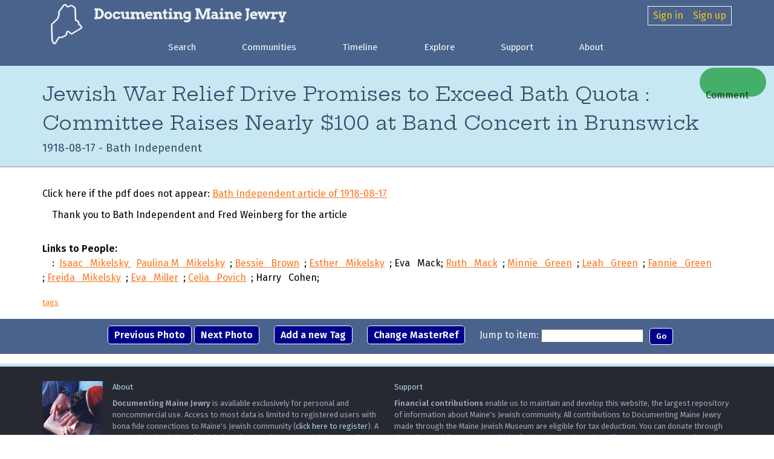

--- FILE ---
content_type: text/html; charset=iso-8859-1
request_url: https://mainejews.org/photo-admin.php?photoid=5065
body_size: 14364
content:
<!-- DB --><!-- DB --><!-- DB --><!-- DB --><!-- DB --><!-- DB --><!-- DB --><!-- DB --><!-- DB --><!-- DB --><!-- DB --><!-- DB --><!-- DB --><!-- DB --><!-- DB --><!-- DB --><!-- DB --><!-- DB --><!-- DB --><!-- DB --><!-- DB --><!-- DB --><!-- DB --><!-- DB --><!-- DB --><!-- DB --><!-- DB --><!-- DB --><!-- DB --><!-- DB --><!-- DB --><!-- DB --><!-- DB --><!-- DB --><!-- DB --><!-- DB --><!-- DB --><!-- DB --><!-- DB --><!-- DB --><!-- DB --><!-- DB --><!-- DB --><!-- DB --><!-- DB --><!-- DB --><!-- DB --><!-- DB --><!-- DB --><!-- DB --><!-- DB --><!-- DB --><!-- DB --><!-- DB --><!-- DB --><!-- DB --><!-- DB --><!-- DB --><!-- DB --><!-- DB --><!-- DB --><!-- DB --><!-- DB --><!-- DB --><!-- DB --><!-- DB --><!-- DB --><!-- DB --><!-- DB --><!-- DB --><!DOCTYPE html>
<html lang="en">
  <head>
    <title>Media - Documenting Maine Jewry</title>
    <meta charset="latin1">
    <meta name="viewport" content="width=device-width, initial-scale=1, shrink-to-fit=no">
    <meta http-equiv='Content-Language' content='en-us'>
    <meta http-equiv='Content-Script-Type' content='text/javascript'>
    <meta http-equiv='Content-Style-Type' content='text/css'>
    <meta http-equiv='Author' content='raphid.2006+dopj@gmail.com'>
    <meta name="Description" content="The Documenting Maine Jewry project in the Jewish tradition of remembrance seeks to tell the story, not just of those individuals, but of the singular community they shaped. Our goal is to collect short histories of the many people and organizations that have contributed, over time, to the lives of Maine Jews. ">
    <meta name="Keywords" content="history Maine Portland Auburn Lewiston Bangor Augusta Biddeford Skowhegan Belfast Calais Saco Rockland Waterville Jews Jewish family genealogy cemetery, synagogue, summer camp, immigrants, genealogy, family history, oral history">
    <meta name="google-site-verification" content="NiuLQ75Xfwtl-4xRCW0-XGoocSekFWdtG6SF7RERRq4">
    <link href="https://fonts.googleapis.com/css2?family=Hepta+Slab:ital,wght@0,400;0,680;1,400;1,700&family=Fira+Sans:ital,wght@0,400;0,600;1,400;1,600&display=swap" rel="stylesheet">

        <!-- Historical fonts for timeline -->
    <link href="https://fonts.googleapis.com/css2?family=Abril+Fatface&family=Playfair+Display&family=Chelsea+Market&family=Old+Standard+TT&family=Permanent+Marker&family=Playfair+Display&family=Purple+Purse&family=Righteous&display=optional" rel="stylesheet">
    <link href="https://fonts.googleapis.com/css2?family=Red+Rose&family=Inter&family=Old+Standard+TT&family=Permanent+Marker&family=Purple+Purse&family=Righteous&display=optional" rel="stylesheet">
    <link href="https://fonts.googleapis.com/css2?family=Lato&family=Fredoka+One&family=Luckiest+Guy&family=Nunito:wght@300&family=Voltaire&display=optional" rel="stylesheet">
        <script src="https://kit.fontawesome.com/c55ac75228.js" crossorigin="anonymous"></script>

        <base href='/'>
    
    <link rel='stylesheet' type='text/css' media='screen' href='lib/superfish/css/superfish.css?d1c7d43b1a2d9bfe673dea8cac77a1d0'>
<link rel='stylesheet' type='text/css' media='screen' href='lib/jPlayer/skin/blue.monday/jplayer.blue.monday.css?d1c7d43b1a2d9bfe673dea8cac77a1d0'>
<link rel='stylesheet' type='text/css' media='screen' href='css/main.css?d1c7d43b1a2d9bfe673dea8cac77a1d0'>
<link rel='stylesheet' type='text/css' media='screen' href='lib/node_modules/toastr/build/toastr.min.css?d1c7d43b1a2d9bfe673dea8cac77a1d0'>
    <style>
      /* OVERRIDES FOR THE BLUE.MONDAY JPLAYER THEME */
      .jp-audio .jp-interface { height: auto; padding: 10px 0 0 10px; width: calc(100% - 20px); }
      .jp-audio .jp-progress, .jp-audio .jp-type-playlist .jp-progress { top: auto; left: 60px; width: 303px; }
    </style>
    <script src="https://code.jquery.com/jquery-1.11.0.min.js"></script>

    
    <script src='lib/jquery-ui/js/jquery-ui-1.10.3.custom.min.js?d1c7d43b1a2d9bfe673dea8cac77a1d0'></script>
<script async src='js/parsley.min.js?d1c7d43b1a2d9bfe673dea8cac77a1d0'></script>
<script async src='lib/superfish/js/superfish.js?d1c7d43b1a2d9bfe673dea8cac77a1d0'></script>
<script async src='lib/jPlayer/dist/jplayer/jquery.jplayer.min.js?d1c7d43b1a2d9bfe673dea8cac77a1d0'></script>
<script async src='lib/jPlayer/dist/add-on/jplayer.playlist.min.js?d1c7d43b1a2d9bfe673dea8cac77a1d0'></script>
<script async src='lib/node_modules/toastr/build/toastr.min.js?d1c7d43b1a2d9bfe673dea8cac77a1d0'></script>
<script async src='js/common.js?d1c7d43b1a2d9bfe673dea8cac77a1d0'></script>

    <!-- Global site tag (gtag.js) - Google Analytics -->
    <script async src="https://www.googletagmanager.com/gtag/js?id=UA-174911236-1"></script>
    <script>
    window.dataLayer = window.dataLayer || [];
    function gtag(){dataLayer.push(arguments);} gtag('js', new Date()); gtag('config', 'UA-174911236-1');
    </script>
</head>
<body id='body'>


      <nav id='header2'>
        <div class='box'>

        <div id='logowrapper' href='./' style='text-decoration: none;'>
            <a href='/' id='logo' aria-label="Outline of the state of Maine"> <?xml version="1.0" encoding="UTF-8" standalone="no"?>
<svg
   xmlns:i="http://ns.adobe.com/AdobeIllustrator/10.0/"
   xmlns:dc="http://purl.org/dc/elements/1.1/"
   xmlns:cc="http://creativecommons.org/ns#"
   xmlns:rdf="http://www.w3.org/1999/02/22-rdf-syntax-ns#"
   xmlns:svg="http://www.w3.org/2000/svg"
   xmlns="http://www.w3.org/2000/svg"
   xmlns:sodipodi="http://sodipodi.sourceforge.net/DTD/sodipodi-0.dtd"
   xmlns:inkscape="http://www.inkscape.org/namespaces/inkscape"
   height="100px"
   width="100px"
   fill="#000000"
   version="1.1"
   x="0px"
   y="0px"
   viewBox="0 0 216 216"
   enable-background="new 0 0 216 216"
   xml:space="preserve"
   id="svg86"
   sodipodi:docname="maineoutline.svg"
   inkscape:version="1.0 (4035a4f, 2020-05-01)"
   inkscape:label="maine"><metadata
     id="metadata92"><rdf:RDF><cc:Work
         rdf:about=""><dc:format>image/svg+xml</dc:format><dc:type
           rdf:resource="http://purl.org/dc/dcmitype/StillImage" /></cc:Work></rdf:RDF></metadata><defs
     id="defs90" /><sodipodi:namedview
     inkscape:snap-page="false"
     inkscape:snap-global="true"
     inkscape:document-rotation="0"
     pagecolor="#ffffff"
     bordercolor="#666666"
     borderopacity="1"
     objecttolerance="10"
     gridtolerance="10"
     guidetolerance="10"
     inkscape:pageopacity="0"
     inkscape:pageshadow="2"
     inkscape:window-width="1440"
     inkscape:window-height="855"
     id="namedview88"
     showgrid="false"
     inkscape:zoom="2.8912874"
     inkscape:cx="85.696087"
     inkscape:cy="88.167456"
     inkscape:window-x="0"
     inkscape:window-y="23"
     inkscape:window-maximized="0"
     inkscape:current-layer="g143" /><rect
     style="fill:none;stroke-width:2.16"
     id="rect238"
     width="217.39796"
     height="217.39796"
     x="-0.74707204"
     y="0.74707204" /><rect
     inkscape:label="bg"
     transform="matrix(0.9996433,0.02670715,0,1,0,0)"
     y="2.9789875"
     x="37.323051"
     height="203.86786"
     width="140.38541"
     id="rect20"
     style="display:none;fill:#ffffff;stroke-width:1.72865" /><g
     style="display:inline"
     inkscape:label="menorah"
     transform="matrix(0.15198414,0,0,0.15198414,-11.625252,0.74707204)"
     id="g143"><g
       style="display:none"
       id="g86"><g
         id="g61"><path
           id="path57"
           d="M 12.628,18.573 C 12.628,13.621 0,3.509 0,0 c 3.793,0 38.342,0 43.352,0 0,2.89 -12.064,13.623 -12.064,18.573 -1.885,0 -18.66,0 -18.66,0 z" /><path
           id="path59"
           d="M 12.628,40.501 C 12.628,35.549 0,25.438 0,21.928 c 3.793,0 38.342,0 43.352,0 0,2.89 -12.064,13.621 -12.064,18.573 -1.885,0 -18.66,0 -18.66,0 z" /></g><g
         id="g67"><path
           id="path63"
           d="M 64.359,18.573 C 64.359,13.621 51.731,3.509 51.731,0 c 3.793,0 38.343,0 43.352,0 0,2.89 -12.064,13.623 -12.064,18.573 -1.885,0 -18.66,0 -18.66,0 z" /><path
           id="path65"
           d="m 64.359,40.501 c 0,-4.952 -12.628,-15.063 -12.628,-18.573 3.793,0 38.343,0 43.352,0 0,2.89 -12.064,13.621 -12.064,18.573 -1.885,0 -18.66,0 -18.66,0 z" /></g><g
         id="g73"><path
           id="path69"
           d="m 117.795,18.573 c 0,-4.952 -12.629,-15.064 -12.629,-18.573 3.793,0 38.343,0 43.353,0 0,2.89 -12.064,13.623 -12.064,18.573 -1.885,0 -18.66,0 -18.66,0 z" /><path
           id="path71"
           d="m 117.795,40.501 c 0,-4.952 -12.629,-15.063 -12.629,-18.573 3.793,0 38.343,0 43.353,0 0,2.89 -12.064,13.621 -12.064,18.573 -1.885,0 -18.66,0 -18.66,0 z" /></g><g
         id="g79"><path
           id="path75"
           d="M 250.25,18.573 C 250.25,13.621 237.62,3.509 237.62,0 c 3.794,0 38.344,0 43.354,0 0,2.89 -12.064,13.623 -12.064,18.573 -1.885,0 -18.66,0 -18.66,0 z" /><path
           id="path77"
           d="m 250.25,40.501 c 0,-4.952 -12.63,-15.063 -12.63,-18.573 3.794,0 38.344,0 43.354,0 0,2.89 -12.064,13.621 -12.064,18.573 -1.885,0 -18.66,0 -18.66,0 z" /></g><g
         id="g85"><path
           id="path81"
           d="m 184.876,18.573 c 0,-4.952 -12.63,-15.064 -12.63,-18.573 3.794,0 38.344,0 43.354,0 0,2.89 -12.064,13.623 -12.064,18.573 -1.884,0 -18.66,0 -18.66,0 z" /><path
           id="path83"
           d="m 184.876,40.501 c 0,-4.952 -12.63,-15.063 -12.63,-18.573 3.794,0 38.344,0 43.354,0 0,2.89 -12.064,13.621 -12.064,18.573 -1.884,0 -18.66,0 -18.66,0 z" /></g><g
         id="g91"><path
           id="path87"
           d="m 303.686,18.573 c 0,-4.952 -12.63,-15.064 -12.63,-18.573 3.794,0 38.344,0 43.354,0 0,2.89 -12.064,13.623 -12.064,18.573 -1.885,0 -18.66,0 -18.66,0 z" /><path
           id="path89"
           d="m 303.686,40.501 c 0,-4.952 -12.63,-15.063 -12.63,-18.573 3.794,0 38.344,0 43.354,0 0,2.89 -12.064,13.621 -12.064,18.573 -1.885,0 -18.66,0 -18.66,0 z" /></g><g
         id="g97"><path
           id="path93"
           d="m 355.416,18.573 c 0,-4.952 -12.63,-15.064 -12.63,-18.573 3.795,0 38.344,0 43.354,0 0,2.89 -12.064,13.623 -12.064,18.573 -1.885,0 -18.66,0 -18.66,0 z" /><path
           id="path95"
           d="m 355.416,40.501 c 0,-4.952 -12.63,-15.063 -12.63,-18.573 3.795,0 38.344,0 43.354,0 0,2.89 -12.064,13.621 -12.064,18.573 -1.885,0 -18.66,0 -18.66,0 z" /></g><path
         id="path99"
         d="m 21.688,43.414 c 0,94.816 76.863,171.676 171.68,171.676 94.815,0 171.683,-76.86 171.683,-171.676"
         stroke-width="17.6482"
         stroke="#000000"
         fill="none" /><path
         id="path101"
         d="m 73.419,43.414 c 0,66.247 53.703,119.948 119.949,119.948 66.247,0 119.95,-53.702 119.95,-119.948"
         stroke-width="17.6482"
         stroke="#000000"
         fill="none" /><path
         id="path103"
         d="m 126.855,43.414 c 0,36.734 29.778,66.512 66.513,66.512 36.735,0 66.514,-29.778 66.514,-66.512"
         stroke-width="17.6482"
         stroke="#000000"
         fill="none" /><line
         id="line105"
         y2="310.92599"
         x2="193.368"
         y1="43.414001"
         x1="193.368"
         stroke-width="17.6482"
         stroke="#000000"
         fill="none" /><polygon
         id="polygon107"
         points="286.446,307.414 286.446,319.182 99.716,319.182 99.716,307.414 193.342,286.824 " /></g></g><g
     transform="matrix(1,0,0,0.86490313,0.930079,16.390909)"
     id="g84"
     style="display:inline"
     inkscape:label="maine"><g
       i:extraneous="self"
       id="g82"><g
         id="g80"><path
           d="m 53.635,210.826 c 0,0 0,0 0,0 -0.699,0 -1.382,-0.101 -2.032,-0.299 l -0.963,-0.293 c -3.038,-0.928 -5.568,-3.75 -5.887,-6.566 -0.114,-1.003 -0.977,-3.141 -1.918,-4.393 l -0.253,-0.335 c -1.565,-2.08 -2.793,-5.607 -2.859,-8.207 l -1.952,-77.838 c -0.069,-2.739 1.273,-6.331 3.122,-8.355 L 63.051,80.286 c 1.023,-1.12 2.338,-3.468 2.759,-4.925 L 70.025,60.76 c 0.456,-1.579 0.771,-4.403 0.675,-6.044 l -0.442,-7.519 c -0.154,-2.611 0.807,-6.232 2.234,-8.424 L 92.101,8.669 C 93.727,6.173 97.2,4.29 100.18,4.29 h 1.093 c 3.329,0 6.553,2.407 7.5,5.599 l 0.817,2.754 c 0.281,0.947 1.349,1.925 1.872,2.038 0.102,0.021 0.328,0.058 0.71,0.058 1.168,0 2.646,-0.336 3.517,-0.8 l 8.635,-4.604 c 1.129,-0.603 2.479,-0.921 3.903,-0.921 2.004,0 3.961,0.636 5.368,1.744 l 10.924,8.602 c 2.235,1.759 3.999,5.229 4.103,8.072 l 2.158,58.914 c 0.021,0.561 0.628,1.252 1.182,1.345 l 4.194,0.704 c 3.211,0.539 6.067,3.362 6.646,6.565 l 2.477,13.75 c 0.057,0.314 0.188,0.54 0.289,0.658 2.743,-0.25 5.765,1.729 7.077,4.643 l 3.933,8.724 c 1.405,3.119 0.304,7.085 -2.507,9.031 l -40.835,28.262 c -1.15,0.796 -2.521,1.217 -3.966,1.217 -2.07,0 -4.014,-0.863 -5.33,-2.368 l -7.898,-9.023 c -0.424,-0.484 -1.359,-0.863 -2.132,-0.863 -0.215,0 -0.348,0.03 -0.408,0.049 -0.713,0.216 -1.807,1.339 -2.018,2.292 l -2.637,11.887 c -0.613,2.764 -2.95,5.868 -5.437,7.221 l -15.582,8.481 c -1.441,0.784 -3.396,1.233 -5.365,1.233 -1.338,0 -2.603,-0.208 -3.655,-0.604 l -2.313,-0.866 c -0.418,-0.157 -1.129,0.112 -1.338,0.509 L 60.253,206.92 c -1.248,2.373 -3.846,3.906 -6.618,3.906 z M 100.18,10.29 c -0.959,0 -2.528,0.85 -3.051,1.654 l -19.61,30.104 c -0.732,1.125 -1.351,3.457 -1.272,4.797 l 0.442,7.519 c 0.136,2.304 -0.26,5.845 -0.899,8.062 l -4.215,14.6 c -0.68,2.356 -2.44,5.498 -4.094,7.308 l -22.158,24.254 c -0.814,0.891 -1.584,2.951 -1.554,4.158 l 1.952,77.838 c 0.034,1.356 0.837,3.663 1.653,4.747 l 0.253,0.335 c 1.516,2.015 2.843,5.163 3.088,7.327 0.068,0.363 0.807,1.237 1.676,1.503 l 0.963,0.293 c 0.5,0.151 1.346,-0.198 1.589,-0.661 l 14.901,-28.329 c 1.203,-2.288 3.696,-3.766 6.35,-3.766 0.833,0 1.642,0.145 2.405,0.432 l 2.313,0.866 c 0.375,0.142 0.939,0.222 1.548,0.222 1.16,0 2.07,-0.271 2.498,-0.503 l 15.582,-8.481 c 0.972,-0.529 2.207,-2.169 2.447,-3.25 l 2.637,-11.887 c 0.661,-2.979 3.298,-5.875 6.135,-6.735 0.671,-0.203 1.394,-0.307 2.149,-0.307 2.49,0 5.1,1.144 6.647,2.912 l 7.898,9.023 c 0.282,0.323 1.015,0.415 1.365,0.169 l 40.835,-28.262 c 0.439,-0.305 0.672,-1.144 0.452,-1.632 l -3.934,-8.724 c -0.281,-0.625 -0.866,-1.05 -1.13,-1.124 -3.123,0.416 -6.037,-2.071 -6.67,-5.578 l -2.477,-13.75 c -0.126,-0.698 -1.034,-1.595 -1.734,-1.712 l -4.194,-0.704 c -3.345,-0.562 -6.061,-3.655 -6.185,-7.043 l -2.158,-58.914 c -0.04,-1.095 -0.957,-2.9 -1.817,-3.577 l -10.924,-8.602 c -0.29,-0.228 -0.915,-0.458 -1.657,-0.458 -0.424,0 -0.828,0.081 -1.081,0.215 l -8.635,4.604 c -2.316,1.236 -5.918,1.831 -8.312,1.313 -2.755,-0.593 -5.49,-3.257 -6.361,-6.197 l -0.817,-2.754 c -0.184,-0.622 -1.099,-1.304 -1.747,-1.304 h -1.092 z"
           id="path78" /></g></g></g><path
     style="display:none;fill:#d40000;stroke-width:0.438049"
     d="m 165.62864,191.96019 c 0.53787,-0.45863 0.97526,-1.1524 0.97199,-1.54172 -0.003,-0.38933 1.08235,-2.54868 2.4125,-4.79856 l 2.41844,-4.09069 0.99549,-34.53848 c 0.54752,-18.99615 0.85062,-35.02133 0.67356,-35.61148 -0.17707,-0.59016 -5.07287,-5.50949 -10.87957,-10.93183 -13.96747,-13.04292 -14.51177,-13.5849 -15.77032,-15.70297 -0.59486,-1.00113 -2.28773,-5.46067 -3.76194,-9.910101 l -2.68037,-8.08988 0.0603,-6.4719 c 0.0332,-3.55955 -0.14798,-6.92696 -0.40259,-7.48314 -0.71717,-1.56658 -20.42525,-27.212853 -21.52543,-28.011196 -1.13699,-0.825056 -3.38126,-0.933141 -4.09744,-0.197334 -0.27331,0.280792 -0.949,1.540799 -1.50154,2.800018 -1.0884,2.480429 -3.82701,4.968929 -5.97396,5.428389 -0.68131,0.145805 -2.59536,0.172247 -4.25346,0.05876 -2.525174,-0.172833 -3.904604,-0.608311 -8.494884,-2.681796 -3.01408,-1.361501 -5.92344,-2.475456 -6.46525,-2.475456 -1.27455,0 -12.98582,7.874805 -13.70061,9.212462 -0.3507,0.656291 -0.95632,10.437243 -1.69606,27.392173 -0.63283,14.504261 -1.29803,26.718047 -1.47823,27.141747 -1.12546,2.64636 -3.93821,4.27574 -8.32774,4.82415 -1.22356,0.15285 -2.53849,0.57746 -2.92206,0.94353 -0.38356,0.36609 -1.25371,3.304934 -1.93368,6.530774 -1.8947,8.98874 -2.74188,10.33824 -6.83624,10.88954 -1.65907,0.2234 -1.8393,0.41214 -3.96329,4.15049 -1.22384,2.15405 -2.29122,4.24374 -2.37193,4.64376 -0.11176,0.55384 4.87993,3.69574 20.92923,13.17341 11.5918,6.84536 21.23896,12.44611 21.43815,12.44611 0.19919,0 2.51128,-2.07413 5.13797,-4.60916 5.10259,-4.92453 6.84813,-5.90768 10.488764,-5.90768 2.5545,0 5.38371,1.29488 7.00893,3.20789 1.02176,1.20268 1.70591,3.01049 2.9369,7.76051 1.28065,4.94168 1.84877,6.41369 2.81245,7.28716 1.3839,1.25432 16.43319,8.35068 18.40207,8.67731 0.71865,0.11923 2.24075,-0.0672 3.38243,-0.41424 4.21258,-1.28059 8.54436,-0.47657 10.104,1.87541 0.33983,0.51248 4.06291,6.48344 8.27351,13.26882 8.12202,13.08865 8.51474,13.52459 10.58987,11.7552 z"
     id="path453"
     inkscape:label="mainearea" /></svg>
 
            </a>
            <a href='/' id='title' aria-label="Documenting Maine Jewry">
                <?xml version="1.0" encoding="UTF-8" standalone="no"?>
<svg
   xmlns:dc="http://purl.org/dc/elements/1.1/"
   xmlns:cc="http://creativecommons.org/ns#"
   xmlns:rdf="http://www.w3.org/1999/02/22-rdf-syntax-ns#"
   xmlns:svg="http://www.w3.org/2000/svg"
   xmlns="http://www.w3.org/2000/svg"
   xmlns:sodipodi="http://sodipodi.sourceforge.net/DTD/sodipodi-0.dtd"
   xmlns:inkscape="http://www.inkscape.org/namespaces/inkscape"
   inkscape:export-ydpi="41.099998"
   inkscape:export-xdpi="41.099998"
   inkscape:export-filename="/Users/raf/o/MJ/images/logoforemail.png"
   width="376.0611mm"
   height="37.394444mm"
   viewBox="0 0 376.0611 37.394444"
   version="1.1"
   id="svg529"
   sodipodi:docname="dmjlogo6.svg"
   inkscape:version="1.0 (4035a4f, 2020-05-01)">
  <defs
     id="defs523" />
  <sodipodi:namedview
     id="base"
     pagecolor="#ffffff"
     bordercolor="#666666"
     borderopacity="1.0"
     inkscape:pageopacity="0.0"
     inkscape:pageshadow="2"
     inkscape:zoom="0.35"
     inkscape:cx="554.95235"
     inkscape:cy="244.95233"
     inkscape:document-units="mm"
     inkscape:current-layer="layer1"
     inkscape:document-rotation="0"
     showgrid="false"
     inkscape:window-width="1440"
     inkscape:window-height="855"
     inkscape:window-x="0"
     inkscape:window-y="23"
     inkscape:window-maximized="0" />
  <metadata
     id="metadata526">
    <rdf:RDF>
      <cc:Work
         rdf:about="">
        <dc:format>image/svg+xml</dc:format>
        <dc:type
           rdf:resource="http://purl.org/dc/dcmitype/StillImage" />
        <dc:title></dc:title>
      </cc:Work>
    </rdf:RDF>
  </metadata>
  <g
     inkscape:label="Layer 1"
     inkscape:groupmode="layer"
     id="layer1"
     transform="translate(-255.27898,-316.1897)">
    <path
       style="display:inline;fill:#000080;stroke-width:0.352778"
       d="m 432.82103,349.48593 c -2.48642,-0.85874 -2.71985,-1.12963 -2.04669,-2.37505 1.06431,-1.96909 1.0405,-1.9557 2.43865,-1.37151 0.70718,0.29547 2.09185,0.53723 3.07704,0.53723 1.43145,0 1.96518,-0.17393 2.65716,-0.86591 1.0377,-1.0377 1.21496,-2.54102 0.24855,-2.10787 -1.6068,0.72018 -3.98311,0.58011 -5.87685,-0.34641 -2.47877,-1.21275 -3.80115,-3.08979 -4.01787,-5.70312 -0.41049,-4.95 3.65005,-8.85452 8.37033,-8.04869 0.88692,0.15141 2.68415,0.22815 3.99383,0.17054 l 2.38125,-0.10475 -0.008,7.70936 c -0.007,6.71577 -0.0912,7.8931 -0.65535,9.13506 -1.63259,3.59412 -5.93795,4.96824 -10.56231,3.37112 z m 6.06255,-10.29049 c 0.81508,-0.64114 0.92952,-0.98545 0.92952,-2.79662 0,-1.83265 -0.10935,-2.15165 -0.97014,-2.83021 -1.30318,-1.02728 -3.45798,-0.77587 -4.58556,0.53502 -2.65798,3.09008 1.4387,7.59909 4.62618,5.09181 z m 176.26007,9.02144 v -1.94028 h 1.19698 c 1.05145,0 1.26033,-0.15881 1.71788,-1.30593 0.57485,-1.44128 0.84709,-0.54489 -2.6568,-8.74824 -0.91659,-2.14593 -1.3878,-2.84923 -1.96649,-2.93495 -0.67226,-0.0996 -0.76101,-0.33621 -0.76101,-2.02847 v -1.91574 h 3.52777 3.52778 v 1.94027 c 0,1.54692 -0.11493,1.94028 -0.56691,1.94028 -0.31179,0 -0.49216,0.19844 -0.40079,0.44097 0.0913,0.24254 0.52786,1.43697 0.97003,2.65428 0.44217,1.21732 0.84476,2.16982 0.89471,2.11667 0.18758,-0.19971 1.92518,-4.64029 1.92518,-4.91996 0,-0.16058 -0.23812,-0.29196 -0.52916,-0.29196 -0.40623,0 -0.52917,-0.45077 -0.52917,-1.94028 v -1.94027 h 3.52778 3.52778 v 1.94027 c 0,1.78791 -0.0635,1.94028 -0.80917,1.94028 -0.71565,0 -1.12074,0.74405 -3.50534,6.4382 l -2.69618,6.43819 1.21229,0.10949 1.21228,0.10949 v 1.91898 1.91899 h -4.40972 -4.40972 z m -66.25053,-1.49931 c 0.0718,-0.14552 0.72,-1.45073 1.44051,-2.90046 l 1.31002,-2.63588 v -6.97732 -6.97731 h -1.05833 -1.05833 v -2.11667 -2.11666 h 4.05694 4.05694 v 2.11666 c 0,2.0226 -0.0392,2.11667 -0.88194,2.11667 h -0.88194 v 7.43153 c 0,7.98501 0.0188,7.88797 -2.05879,10.64833 -1.23057,1.635 -1.30727,1.6757 -3.15838,1.6757 -1.04345,0 -1.83847,-0.11907 -1.7667,-0.26459 z m -267.65363,-3.22646 c -6.61435,-3.06234 -5.52177,-12.73376 1.60388,-14.19736 4.41256,-0.90633 8.33265,1.84518 9.01094,6.32479 0.87036,5.74808 -5.30736,10.32984 -10.61482,7.87257 z m 5.29381,-4.00603 c 1.84422,-1.58633 1.38203,-5.46674 -0.74756,-6.27641 -1.53882,-0.58506 -2.61501,-0.38286 -3.69144,0.69357 -2.24177,2.24178 -0.76756,6.37714 2.27338,6.37714 0.77985,0 1.58589,-0.29564 2.16562,-0.7943 z m 10.93397,4.00603 c -5.97432,-2.76602 -5.8173,-11.41692 0.25325,-13.95274 1.77282,-0.74055 4.01324,-0.67742 5.87069,0.16542 0.84581,0.3838 2.07612,0.69781 2.73403,0.69781 h 1.1962 v 2.11667 2.11666 h -1.80116 c -1.40655,0 -2.03079,-0.19322 -2.84929,-0.88194 -2.37349,-1.99716 -5.58011,-0.40652 -5.58011,2.76802 0,3.69045 3.90681,5.27483 6.18896,2.50987 0.71639,-0.86795 0.73238,-0.87 2.55936,-0.32744 l 1.83847,0.54596 -0.51287,0.99179 c -1.71521,3.31684 -6.41782,4.86098 -9.89753,3.24992 z m 62.79444,0.16028 c -3.84763,-1.41996 -5.84782,-6.4169 -4.10457,-10.2542 1.35325,-2.97883 4.34666,-4.64427 7.72142,-4.29596 3.64044,0.37572 6.08454,3.06842 6.08454,6.70342 v 1.65251 h -5.11528 c -4.31172,0 -5.11527,0.0831 -5.11527,0.52916 0,0.74297 1.22058,1.87902 2.31357,2.15334 0.88549,0.22225 3.44946,0.018 4.91837,-0.39183 0.5473,-0.1527 0.87904,0.11021 1.47902,1.17213 l 0.77346,1.36897 -1.44084,0.80979 c -1.83474,1.03119 -5.48944,1.29999 -7.51442,0.55267 z m 5.11961,-9.71393 c -0.47534,-0.88818 -1.46693,-1.41919 -2.65016,-1.41919 -1.18323,0 -2.17482,0.53101 -2.65016,1.41919 -0.35834,0.66956 -0.25228,0.69747 2.65016,0.69747 2.90243,0 3.00849,-0.0279 2.65016,-0.69747 z m 28.33113,9.65334 c -1.7416,-0.85888 -2.2299,-2.31027 -2.2299,-6.62793 v -3.73905 h -1.07677 -1.07677 l 0.10663,-1.85208 c 0.0994,-1.72744 0.17192,-1.8596 1.07677,-1.96371 0.89514,-0.103 0.97014,-0.23215 0.97014,-1.67062 0,-1.55152 0.0101,-1.5641 2.11666,-2.62748 l 2.11667,-1.06849 v 2.65091 2.65092 h 1.41111 1.41111 v 1.94027 1.94028 h -1.41111 -1.41111 v 3.48458 c 0,3.8987 0.30755,4.51488 2.07684,4.16103 0.91484,-0.18297 1.03851,-0.0946 1.23384,0.88212 0.31818,1.59088 0.31416,1.59997 -0.89388,2.02109 -1.53685,0.53575 -3.09512,0.47165 -4.42023,-0.18184 z m 92.07335,-0.11645 c -1.65721,-0.75239 -2.58175,-2.17563 -2.57972,-3.9712 0.003,-2.9413 2.786,-4.77654 6.70372,-4.4213 2.30293,0.20883 2.70105,-0.15944 1.42287,-1.31617 -0.55764,-0.50466 -1.12116,-0.59357 -2.91041,-0.4592 -1.22039,0.0917 -2.49202,0.28449 -2.82586,0.42853 -0.46821,0.20201 -0.74538,-0.0284 -1.2124,-1.00773 -0.58231,-1.22112 -0.57934,-1.28968 0.0778,-1.79512 2.10036,-1.61547 7.07063,-1.98329 9.26711,-0.6858 1.78029,1.05165 2.17586,2.164 2.17586,6.1187 v 3.56154 h 1.05833 c 1.04764,0 1.05833,0.0196 1.05833,1.94028 v 1.94028 h -2.99861 c -1.6564,0 -2.99861,-0.14985 -2.99861,-0.33478 0,-0.18413 -0.55053,-0.10475 -1.22339,0.17639 -1.64551,0.68753 -3.23854,0.63213 -5.01502,-0.17442 z m 5.1976,-3.02764 c 0.79863,-0.413 1.04081,-0.78237 1.04081,-1.5875 0,-1.04324 -0.0118,-1.04928 -2.04611,-1.04928 -2.17726,0 -2.89278,0.39267 -2.89278,1.5875 0,1.58561 1.88153,2.09207 3.89808,1.04928 z m 41.78664,3.20468 c -3.84764,-1.41996 -5.84782,-6.4169 -4.10457,-10.2542 1.35325,-2.97883 4.34665,-4.64427 7.72142,-4.29596 3.64044,0.37572 6.08454,3.06842 6.08454,6.70342 v 1.65251 h -5.11528 c -4.31172,0 -5.11527,0.0831 -5.11527,0.52916 0,0.74297 1.22058,1.87902 2.31357,2.15334 0.88549,0.22225 3.44946,0.018 4.91837,-0.39183 0.5473,-0.1527 0.87904,0.11021 1.47902,1.17213 l 0.77345,1.36897 -1.44083,0.80979 c -1.83475,1.03119 -5.48944,1.29999 -7.51442,0.55267 z m 5.11961,-9.71393 c -0.47535,-0.88818 -1.46694,-1.41919 -2.65016,-1.41919 -1.18323,0 -2.17482,0.53101 -2.65017,1.41919 -0.35833,0.66956 -0.25227,0.69747 2.65017,0.69747 2.90243,0 3.00849,-0.0279 2.65016,-0.69747 z m 25.21928,9.71393 c -3.84764,-1.41996 -5.84782,-6.4169 -4.10458,-10.2542 1.35326,-2.97883 4.34666,-4.64427 7.72142,-4.29596 3.64044,0.37572 6.08455,3.06842 6.08455,6.70342 v 1.65251 h -5.11528 c -4.31173,0 -5.11528,0.0831 -5.11528,0.52916 0,0.74297 1.22059,1.87902 2.31358,2.15334 0.88549,0.22225 3.44945,0.018 4.91837,-0.39183 0.5473,-0.1527 0.87904,0.11021 1.47901,1.17213 l 0.77346,1.36897 -1.44083,0.80979 c -1.83475,1.03119 -5.48944,1.29999 -7.51442,0.55267 z m 5.11961,-9.71393 c -0.47535,-0.88818 -1.46694,-1.41919 -2.65017,-1.41919 -1.18322,0 -2.17481,0.53101 -2.65016,1.41919 -0.35833,0.66956 -0.25227,0.69747 2.65016,0.69747 2.90244,0 3.0085,-0.0279 2.65017,-0.69747 z m -310.44877,7.92942 c 0,-1.83445 0.0481,-1.94028 0.88195,-1.94028 h 0.88194 v -6.52639 -6.52639 h -0.88194 c -0.83384,0 -0.88195,-0.10583 -0.88195,-1.94028 v -1.94027 h 4.69847 c 6.28324,0 7.81088,0.45846 10.5051,3.15267 1.62582,1.62583 2.15105,2.44246 2.62955,4.08842 1.18632,4.08082 -0.0287,8.24449 -3.22767,11.06031 -2.31184,2.03497 -4.19475,2.51249 -9.90698,2.51249 h -4.69847 z M 268.39913,339.13 c 4.88084,-3.24357 2.87037,-12.25618 -2.73403,-12.25618 h -1.53533 v 6.52639 6.52639 h 1.53533 c 1.00474,0 1.94959,-0.2753 2.73403,-0.7966 z m 44.7726,4.02401 c -2.22152,-1.19142 -2.63721,-2.12879 -2.77199,-6.25072 l -0.1203,-3.67947 h -1.02622 c -1.00873,0 -1.02623,-0.0331 -1.02623,-1.94028 v -1.94027 h 3.14834 3.14833 l 0.11486,4.97087 c 0.10932,4.73081 0.15508,5.0034 0.94769,5.64444 1.07925,0.87287 2.1944,0.85372 3.35293,-0.0576 0.8728,-0.68655 0.92952,-0.91257 0.92952,-3.70417 v -2.97301 h -1.23472 -1.23473 v -1.94028 -1.94027 h 3.35139 3.35139 v 5.29166 5.29167 h 0.88195 c 0.83384,0 0.88194,0.10583 0.88194,1.94028 v 1.94028 h -2.99861 c -2.31662,0 -2.99861,-0.1109 -2.99861,-0.4876 0,-0.41219 -0.20459,-0.41459 -1.32292,-0.0155 -1.87395,0.66876 -3.9556,0.61063 -5.37401,-0.15007 z m 14.10526,-1.28713 c 0,-1.92068 0.0107,-1.94028 1.05834,-1.94028 h 1.05833 v -3.175 -3.175 h -1.05833 c -1.04765,0 -1.05834,-0.0196 -1.05834,-1.94028 v -1.94028 h 3.35139 c 2.69364,0 3.35139,0.10047 3.35139,0.51192 0,0.42092 0.26652,0.39094 1.49931,-0.16864 2.41045,-1.09414 4.80636,-0.81107 6.49111,0.76691 l 0.75847,0.71041 1.46762,-0.97123 c 1.9001,-1.25743 4.60429,-1.5147 6.35204,-0.60432 1.94565,1.01346 2.56693,2.47571 2.76059,6.4973 0.16303,3.38569 0.1925,3.48821 1.00275,3.48821 0.77667,0 0.83478,0.13507 0.83478,1.94028 v 1.94028 h -3.175 -3.175 v -4.58612 c 0,-4.11574 -0.0724,-4.65847 -0.70556,-5.29166 -0.91091,-0.91091 -2.47997,-0.89993 -3.65659,0.0256 -0.85512,0.67264 -0.92952,0.9409 -0.92952,3.35139 v 2.62023 h 1.05833 c 1.04765,0 1.05834,0.0196 1.05834,1.94028 v 1.94028 h -3.14697 -3.14696 l -0.11623,-4.55022 c -0.0991,-3.87752 -0.21559,-4.65982 -0.78827,-5.29166 -0.80433,-0.88741 -2.53678,-0.97845 -3.65919,-0.19229 -0.69832,0.48913 -0.78405,0.85557 -0.78405,3.35139 v 2.80222 h 1.05833 c 1.04765,0 1.05834,0.0196 1.05834,1.94028 v 1.94028 h -4.40973 -4.40972 z m 43.74445,0 c 0,-1.92068 0.0107,-1.94028 1.05833,-1.94028 h 1.05833 v -3.175 -3.175 h -1.05833 c -1.04765,0 -1.05833,-0.0196 -1.05833,-1.94028 v -1.94028 h 3.35138 c 2.69365,0 3.35139,0.10047 3.35139,0.51192 0,0.42092 0.26652,0.39094 1.49931,-0.16864 1.8433,-0.83671 3.33881,-0.87182 5.21188,-0.12236 2.15525,0.86236 2.81381,2.4174 2.81381,6.6442 v 3.36544 h 1.05834 c 1.04764,0 1.05833,0.0196 1.05833,1.94028 v 1.94028 h -3.35139 -3.35139 v -4.70783 c 0,-4.11284 -0.0815,-4.78161 -0.64514,-5.29166 -0.81223,-0.73506 -2.48615,-0.7516 -3.50969,-0.0347 -0.69833,0.48913 -0.78406,0.85558 -0.78406,3.35139 v 2.80222 h 1.05834 c 1.04764,0 1.05833,0.0196 1.05833,1.94028 v 1.94028 h -4.40972 -4.40972 z m 29.63333,0 c 0,-1.92068 0.0107,-1.94028 1.05833,-1.94028 h 1.05833 v -3.175 -3.175 h -1.05833 c -1.04764,0 -1.05833,-0.0196 -1.05833,-1.94028 v -1.94028 h 3.175 3.175 v 5.11528 5.11528 h 1.05833 c 1.04765,0 1.05833,0.0196 1.05833,1.94028 v 1.94028 h -4.23333 -4.23333 z m 9.87778,0 c 0,-1.92068 0.0107,-1.94028 1.05833,-1.94028 h 1.05833 v -3.175 -3.175 h -1.05833 c -1.04765,0 -1.05833,-0.0196 -1.05833,-1.94028 v -1.94028 h 3.35138 c 2.69365,0 3.35139,0.10047 3.35139,0.51192 0,0.42092 0.26652,0.39094 1.49931,-0.16864 1.8433,-0.83671 3.33881,-0.87182 5.21188,-0.12236 2.15525,0.86236 2.81381,2.4174 2.81381,6.6442 v 3.36544 h 1.05834 c 1.04764,0 1.05833,0.0196 1.05833,1.94028 v 1.94028 h -3.35139 -3.35139 v -4.70783 c 0,-4.11284 -0.0815,-4.78161 -0.64514,-5.29166 -0.81223,-0.73506 -2.48615,-0.7516 -3.50969,-0.0347 -0.69833,0.48913 -0.78406,0.85558 -0.78406,3.35139 v 2.80222 h 1.05834 c 1.04764,0 1.05833,0.0196 1.05833,1.94028 v 1.94028 h -4.40972 -4.40972 z m 42.05031,0.0882 c 0.0994,-1.72744 0.17192,-1.85959 1.07677,-1.96371 l 0.97014,-0.11163 v -6.47952 -6.47952 l -0.97014,-0.11163 c -0.90485,-0.10411 -0.97732,-0.23627 -1.07677,-1.96371 l -0.10663,-1.85208 h 4.38112 4.38113 l 0.7737,1.85208 c 0.42554,1.01865 1.73954,4.23333 2.92,7.14375 1.18046,2.91042 2.24469,5.40497 2.36497,5.54345 0.12027,0.13848 1.48274,-3.07621 3.0277,-7.14375 l 2.80901,-7.39553 h 4.3299 4.32989 v 1.94027 c 0,1.83445 -0.0481,1.94028 -0.88194,1.94028 h -0.88194 v 6.52639 6.52639 h 0.88194 c 0.83384,0 0.88194,0.10583 0.88194,1.94028 v 1.94028 h -3.88055 -3.88056 v -1.94028 c 0,-1.70509 0.0855,-1.94028 0.70556,-1.94028 0.67735,0 0.70483,-0.22915 0.68746,-5.73264 l -0.0181,-5.73264 -3.06871,7.66944 -3.06871,7.66945 -1.97914,0.003 -1.97915,0.003 -2.91325,-6.96737 c -1.60229,-3.83204 -3.04841,-7.20548 -3.2136,-7.49652 -0.17527,-0.30881 -0.30481,1.78461 -0.31107,5.02708 l -0.0107,5.55625 h 0.88194 c 0.83384,0 0.88195,0.10583 0.88195,1.94028 v 1.94028 h -4.07538 -4.07538 z m 46.84968,-0.0882 c 0,-1.92068 0.0107,-1.94028 1.05834,-1.94028 h 1.05833 v -3.175 -3.175 h -1.05833 c -1.04765,0 -1.05834,-0.0196 -1.05834,-1.94028 v -1.94028 h 3.175 3.175 v 5.11528 5.11528 h 1.05834 c 1.04764,0 1.05833,0.0196 1.05833,1.94028 v 1.94028 h -4.23333 -4.23334 z m 9.87778,0 c 0,-1.92068 0.0107,-1.94028 1.05833,-1.94028 h 1.05834 v -3.175 -3.175 h -1.05834 c -1.04764,0 -1.05833,-0.0196 -1.05833,-1.94028 v -1.94028 h 3.35139 c 2.69364,0 3.35139,0.10047 3.35139,0.51192 0,0.42092 0.26651,0.39094 1.4993,-0.16864 1.84331,-0.83671 3.33881,-0.87182 5.21188,-0.12236 2.15526,0.86236 2.81382,2.4174 2.81382,6.6442 v 3.36544 h 1.05833 c 1.04764,0 1.05833,0.0196 1.05833,1.94028 v 1.94028 h -3.35138 -3.35139 v -4.70783 c 0,-4.11284 -0.0815,-4.78161 -0.64514,-5.29166 -0.81223,-0.73506 -2.48615,-0.7516 -3.5097,-0.0347 -0.69832,0.48913 -0.78405,0.85558 -0.78405,3.35139 v 2.80222 h 1.05833 c 1.04765,0 1.05833,0.0196 1.05833,1.94028 v 1.94028 h -4.40972 -4.40972 z m 67.11774,-3.2632 c -1.47026,-4.41526 -1.84878,-5.22054 -2.49885,-5.3162 -0.67841,-0.0998 -0.76611,-0.33204 -0.76611,-2.02847 v -1.91574 h 3.70416 3.70417 v 1.94027 c 0,1.80951 -0.0567,1.94028 -0.84139,1.94028 h -0.84138 l 0.73561,2.52167 0.7356,2.52167 1.45827,-4.37375 1.45828,-4.37375 h 2.05666 2.05665 l 1.46009,4.58611 1.46009,4.58611 0.92736,-2.73403 0.92735,-2.73403 h -0.87614 c -0.83529,0 -0.87117,-0.0864 -0.76951,-1.85208 l 0.10663,-1.85208 h 3.70416 3.70417 l 0.10663,1.85208 c 0.10589,1.83918 0.0994,1.85208 -0.93242,1.85208 -1.00908,0 -1.08596,0.12811 -2.66573,4.44231 -0.89467,2.44327 -1.7226,4.82452 -1.83985,5.29167 -0.19645,0.78271 -0.3843,0.84936 -2.39415,0.84936 h -2.18097 l -1.36559,-4.42326 c -0.75107,-2.43278 -1.48055,-4.2981 -1.62106,-4.14513 -0.14052,0.15296 -0.86376,2.14342 -1.60721,4.42325 l -1.35172,4.14514 h -2.01054 -2.01054 z m 22.48781,3.2632 c 0,-1.92068 0.0107,-1.94028 1.05834,-1.94028 h 1.05833 v -3.175 -3.175 h -1.05833 c -1.04765,0 -1.05834,-0.0196 -1.05834,-1.94028 v -1.94028 h 3.175 c 2.52895,0 3.175,0.10342 3.175,0.50825 0,0.44195 0.12655,0.44223 0.97014,0.002 0.56148,-0.2929 1.97319,-0.50699 3.35139,-0.50825 l 2.38125,-0.002 v 2.64584 2.64583 h -1.94028 c -1.70508,0 -1.94027,-0.0855 -1.94027,-0.70555 0,-0.50498 -0.2352,-0.70556 -0.82727,-0.70556 -1.46078,0 -1.99496,1.0229 -1.99496,3.82014 v 2.52986 h 1.41111 1.41112 v 1.94028 1.94028 h -4.58612 -4.58611 z M 403.47699,326.87382 c -1.45691,-1.45691 -0.41575,-4.23333 1.5875,-4.23333 0.48507,0 1.19944,0.3175 1.5875,0.70555 1.45691,1.45691 0.41575,4.23334 -1.5875,4.23334 -0.48507,0 -1.19944,-0.3175 -1.5875,-0.70556 z m 98.77777,0 c -1.4569,-1.45691 -0.41575,-4.23333 1.5875,-4.23333 0.48507,0 1.19945,0.3175 1.5875,0.70555 1.45691,1.45691 0.41576,4.23334 -1.5875,4.23334 -0.48506,0 -1.19944,-0.3175 -1.5875,-0.70556 z"
       id="path633" />
  </g>
</svg>
                <!--<span>D</span>ocumenting <span>M</span>aine <span>J</span>ewry-->
            <!--<span style='font: 8pt Verdana; display: inline; color: #fff;'>version 10.0</span>-->
            </a>
                    </div>

        <!-- User navigation menu -->
                <div id='usernav' class='signedout'>
        <a id='signin' href='signin.php?next=/photo-admin.php?photoid=5065'>Sign in</a>
        <a id='register' href='register.php'>Sign up</a>
                </div><!--/#usernav-->
        <!-- /user nav -->
        </div<!--/.box-->
    </nav>
    <nav id='horizmenu'>
    <ul class='tasks box horizontal sf-menu'>
        <li>
            <a tippy="Home" href='index.php'><i class='fa fa-home'></i></a>
            <ul>
                                                </ul>
        </li>
        <li>
            <a tippyifnarrow="Search" href="HomePageFind.php"><i class='fa fa-search'></i><span class='hidewhensmall'>&nbsp;&nbsp;Search</span></a>
        <ul>
            <li><a role="menuitem" href='search.person55.php' aria-label="Search people">People</a></li>
            <li><a role="menuitem" href='search.orgs55.php' aria-label="Search organizations">Organizations</a></li>
            <li><a role="menuitem" href='search/d/' aria-label="Search documents">Documents</a></li>
            <li><a role="menuitem" href='IndexLatestAdditions.php' aria-label="View new photos and documents">New photos and documents</a></li> 
                        <li><a role="menuitem" href='history.challenge.php?city=' 
                aria-label="View history challenges">History challenges</a></li>
            <li><a role="menuitem" role="menuitem" href='search.name.cemetery.php' 
                aria-label="Search Maine Jewish cemeteries">Maine Jewish cemeteries</a></li>
            <li><a role="menuitem" role="menuitem" role="menuitem" href='masterindex22.php' 
                aria-label="Search burial index">Burial index</a></li>
            <li><a role="menuitem" role="menuitem" role="menuitem" role="menuitem" href='MemBoardIndex.php' 
                aria-label="Search memorial boards">Memorial boards</a></li>
        </ul>
        </li>
        <li>
            <a href="HomePageCommunities.php" tippyifnarrow="Communities">
                <i class='fa fa-users showwhensmall'></i>
                <span class='hidewhensmall'>Communities</span>
            </a>
        </li>
        <li>
            <a href="HomePageYear.php?city=&KeyYear=" tippyifnarrow="Timeline">
                <i class='fa fa-calendar showwhensmall'></i>
                <span class='hidewhensmall'>Timeline</span>
            </a>
        </li>
        <li>
            <a href='javascript:void(0);' tippyifnarrow="Explore">
                <i class='fa fa-compass showwhensmall'></i>
                <span class='hidewhensmall'>Explore</span>
            </a>
            <ul>
                                    <li> <a href="HomePageThemes.php?city=" aria-label="Explore themes">Themes</a> </li>
                                <li> <a href='HomePageDocs.php?city=' aria-label="Explore sources">Sources</a> </li>
                <li> <a href='HomePageLists.php?city=' aria-label="Explore lists">Lists</a> </li>
              <li><a href="HistoryPanels.php">DMJ history panels</a></li>
              <li><a href='method.note.php'>Methodological note</a></li>
              <li><a href='DOMJlinks.php'>Links</a></li>
            </ul>
        </li>
        <li>
        <a href="/support">Support</a>
        
        </li>                                     
        <li>
        <a href="/about.php">About</span></a>
        </li>
        <li class='socialmedia facebook'>
            <a target="_blank" tippy="Find us on Facebook"
                title="Find us on Facebook"
                href="http://www.facebook.com/groups/109970675714150">
                <i class='fa fa-facebook-square'></i>
            </a>  
        </li>
        <li class='socialmedia'>
            <a target="_blank" tippy="Follow DMJ on Instagram"
                title="Follow DMJ on Instagram"
                href="http://www.instagram.com/mainejewishhistory/">
                <i class='fa fa-instagram'></i>
            </a>  
        </li>
            </ul><!--/.tasks-->
</nav>
<div id='commentwidget' class="rightcontent">
    <a style='float: right;' href='javascript:void(0);' onclick="$('#commentwidget').removeClass('active');"><i class='fa fa-close'></i></a>
    <a tippy="Leave a comment" data-tippy-placement='left' id='commentwidgetactivator' href='javascript:void(0);'><i class='fa fa-comment'></i> Comment</a>
	<h1>Post a comment</h1>
    <p>Leave a comment below or email <a href='mailto:history@mainejewishmuseum.org'>history@mainejewishmuseum.org</a> with corrections.</p>
	<form id='postcomment' action="chris.addcomment.php" method="post">
		<textarea name="comment"></textarea>
        <!--div class="comment-feedback"><span>255</span> characters left</div-->
		<input type="hidden" name="protocolid" value="5065" />
		<input type="hidden" name="protocol" value="" />
        <input type="hidden" name="referer" value="https://mainejews.org/photo-admin.php?photoid=5065" />
		<button type='submit' form='postcomment' class='sendbutton brightbutton'><i class='fa fa-send'></i>&nbsp;&nbsp;Send</button>
	</form>
    </div><link rel="stylesheet" type="text/css" href="css/photo-admin.css">
<style>
.previous-group-item { float: left; margin-right: .5rem;}
.back-group-item { float: left; }
.next-group-item { float: left; margin-left: .5rem; }
.credits { float: left; margin-left: 1rem; }
.notes { float: left; width: 100%; }
</style>

<div id='sources'><header class='withsubhead'><div class='box'>    <h1>Jewish War Relief Drive Promises to Exceed Bath Quota : Committee Raises Nearly $100 at Band Concert in Brunswick</h1>
<h2>1918-08-17 - Bath Independent </h2></div></header><section class='onecolumn '>
<div class='box '>
<div class='column main '><div class="pdf-content">
    <object width="1000" height="600" type="application/pdf" data="/TEXT/Bath/Articles/BathIndependent/Bath Independent_1918-08-17.pdf" id="pdf_content">
        <p>Click here if the pdf does not appear: <a href="/TEXT/Bath/Articles/BathIndependent/Bath Independent_1918-08-17.pdf"> Bath Independent article of 1918-08-17</a></p>
    </object> 
    <div class="group-nav-container"></div>    <div class="credits">Thank you to Bath Independent   and Fred Weinberg for the article <br></div></div><!--/.column--></div><!--/.box--></section>    <section class='onecolumn '>
<div class='box '>
<div class='column main '></div><!--/.column--></div><!--/.box--></section><section class='onecolumn '>
<div class='box '>
<div class='column main '><strong>Links to People: </strong><br>&nbsp;&nbsp;&nbsp; :   &nbsp;<a href='person.php?id=17197'>Isaac  &nbsp;  Mikelsky </a>&nbsp;<small></small>&nbsp;<a href='person.php?id=999999999'>Paulina M &nbsp;  Mikelsky</a>&nbsp; <small></small>;&nbsp;<a href='person.php?id=11683'>Bessie  &nbsp;  Brown</a>&nbsp; <small></small>;&nbsp;<a href='person.php?id=44610'>Esther  &nbsp;  Mikelsky</a>&nbsp; <small></small>;&nbsp;Eva  &nbsp;  Mack;&nbsp;<a href='person.php?id=31862'>Ruth  &nbsp;  Mack</a>&nbsp; <small></small>;&nbsp;<a href='person.php?id=50352'>Minnie  &nbsp;  Green</a>&nbsp; <small></small>;&nbsp;<a href='person.php?id=50355'>Leah  &nbsp;  Green</a>&nbsp; <small></small>;&nbsp;<a href='person.php?id=50354'>Fannie  &nbsp;  Green</a>&nbsp; <small></small>;&nbsp;<a href='person.php?id=44613'>Freida  &nbsp;  Mikelsky</a>&nbsp; <small></small>;&nbsp;<a href='person.php?id=50366'>Eva  &nbsp;  Miller</a>&nbsp; <small></small>;&nbsp;<a href='person.php?id=11995'>Celia  &nbsp;  Povich</a>&nbsp; <small></small>;&nbsp;Harry  &nbsp;  Cohen;</div><!--/.column--></div><!--/.box--></section><section class='onecolumn '>
<div class='box '>
<div class='column main '> <a href='photo-admin.php?photoid=5065'><small>tags</small></a></div><!--/.column--></div><!--/.box--></section></div><!--/.column--></div><!--/.box--></section></div><!--/.column--></div><!--/.box--></section>
<nav class="photo-admin">
    <div class="nav-inner">
        <span>
            <a href="./photo-admin.php?photoid=5065&previous-photo">Previous Photo</a>
            <a href="./photo-admin.php?photoid=5065&next-photo">Next Photo</a>
        </span>
        <span><a href="#" class="add-new-tag">Add a new Tag</a></span>
        <span><a href="ref.php?id=5065"> Change MasterRef</a></span>
        <form class="photo-nav">
            <label for="photo-id">Jump to item:</label>
            <input type="text" name="photo-id">
            <input type="submit" value="Go">
        </form>
    </div>
</nav>


<section class="onecolumn">
    <div class="box">
        <div class="column main">

            
            <div class="add-a-term">
                <h3>Add a Term</h3>
                <p class="theme available">
                    <label for="theme">Theme:</label><br> 
                    <select name="theme">
                        <option>Select</option>
                        <option value="A0">Migrant Experiences</option><option value="C0">Religious Life</option><option value="D0">Community Life</option><option value="P0">Home Life</option><option value="N0">Lifecycle</option><option value="E0">Civic Life</option><option value="F0">Tensions</option><option value="G0">Working Lives</option><option value="H0">Culture</option><option value="J0">Gender-Specific</option><option value="L0">Portraits</option><option value="M0">Special Topics</option>                    </select>
                </p>
                <p class="subtheme not-available">
                    <label for="subtheme">Sub-theme:</label><br>
                    <select name="subtheme">
                        <option>Select Theme First</option>
                    </select>
                </p>
                <form class="new-subtheme">
                    <input type="hidden" name="" value="">
                    <label for="subtheme">Add a new Subtheme:</label><br>
                    <input type="text" name="subtheme"><br>
                    <input type="submit">
                    <input type="button" name="cancel" value="Cancel">
                </form>
                <p class="subsubtheme not-available">
                    <label for="subsubtheme">Sub-Sub-Theme:</label><br>
                    <select name="subsubtheme">
                        <option>Select Theme First</option>
                    </select>
                </p>
                <form class="new-subsubtheme">
                    <input type="hidden" name="" value="">
                    <label for="subsubtheme">Add a new Subsubtheme:</label><br>
                    <input type="text" name="subsubtheme"><br>
                    <input type="submit">
                    <input type="button" name="cancel" value="Cancel">
                </form>
            </div>
        </div>
    </div>
</section>
<script src="./js/photo-admin.js"></script>
</div><!--/.column--></div><!--/.box--></section><footer>
<div class='box'>
<div class='column' style='display: grid; grid-gap: 1rem; grid-template-columns: 100px auto;'>
<img src='/images/hands-100.png'>
<ul>
<li style='margin-bottom: .5rem;'>
<a href='/about.php'>About</a>
</li>
<li style='margin-bottom: 1rem;'>
<strong>Documenting Maine Jewry</strong> is available exclusively for personal
and noncommercial use. Access to most data is limited to registered users with
bona fide connections to Maine's Jewish community (<a
href='https://mainejews.org/register.php'>click here to register</a>). A
comprehensive index of burials in Maine's Jewish cemeteries, however, is
publicly available <a href='https://mainejews.org/masterindex22.php'>here</a>.
</li>
<li>
<script>
$(document).ready(() => {
  let email = 'mai' + 'lto:';
  email += 'documenting';
  email += 'maine';
  email += 'jewry';
  email += '@';
  email += 'gmail.com';
  try{
    document.getElementById('email-us-link-in-footer').setAttribute('href', email);
  } catch( e ){}  
});
</script>
<Email the project manager with questions or to discuss how you can contribute data to our
collection: nsaks at mainejewishmuseum dot org>
</li>
</ul>
</div><!--/.column-->

<div class='column'>
<div style="padding-bottom:.5rem;">
<a href="/support">Support</a>
</div>
<a name="puske"></a>
<p>
<strong>Financial contributions</strong> enable us to maintain and develop this website, the largest repository of information about Maine's Jewish community.  All contributions to Documenting Maine Jewry made through the Maine Jewish Museum are eligible for tax deduction. You can donate through <a target='_blank' href='https://mainejewishmuseum.org/donate/'>the Maine Jewish Museum's website</a>
(under the "my donation will go towards" menu, select "The Campaign to Honor Harris Gleckman"). Thanks for your support!
</p>
</div>
</footer>

<script src="https://unpkg.com/@popperjs/core@2/dist/umd/popper.min.js"></script>
<script src="https://unpkg.com/tippy.js@6/dist/tippy-bundle.umd.js"></script>

<script type="text/javascript">
var gaJsHost = (("https:" == document.location.protocol) ? "https://ssl." : "http://www.");
document.write(unescape("%3Cscript src='" + gaJsHost + "google-analytics.com/ga.js' type='text/javascript'%3E%3C/script%3E"));
</script>
<script type="text/javascript">
var pageTracker = _gat._getTracker("UA-5514863-2");
pageTracker._trackPageview();
</script>
<script>
// Hacky solution for statcounter styling
$(function () {
    $('div').each(function (d) {
        var div = $('div').get(d);
        var html = div.innerHTML;
        if (html.indexOf('statcounter')!==-1) {
            //$(div).addClass('statcounter');
        }
    });
});
</script>
</body>


--- FILE ---
content_type: application/javascript
request_url: https://mainejews.org/js/photo-admin.js
body_size: 1702
content:
$( document ).ready( function() {
	$('#sources h3 a').click(function () {
		$content = $('table',this.parentNode.parentNode);
		if ($content.css('display') == 'none') $content.slideDown('fast');
		else $content.slideUp('fast');
    });    
    // HANDLE PHOTO TERMS FORM INTERACTIONS
    // ON SELECT INPUT CHANGES IN THE TERM SELECTOR FORM ...
    $( document ).on( 'change', 'div.add-a-term select', function( event ){ 
        var $select = $( event.currentTarget ); // SET VAR TO REFERENCE THE SELECT
        switch( $select.attr( 'name' ) ){ // DEPENDING ON THE NAME ATTRIBUTE OF THE SELECT ...
            case 'theme': // IF 'THEME', GET LIST OF SUBTHEME ITEMS FROM SERVER
                $.get( 
                    './api/get-sub-themes.php?id=' + $select.val(),
                    function( data ){ // ON SUCCESS, POPULATE THE SUBTHEME SELECT WITH OPTIONS
                        var first_option = '<option>Select</option>';
                        var new_option = '<option value="new">Add a New SubTheme</option>';
                        $( 'div.add-a-term select[name=subtheme]' ).html( first_option + data + new_option );
                        // SET THE 3RD DROPDOWN TO 'SELECT SUBTHEME'
                        $( 'div.add-a-term select[name=subsubtheme]' ).html( '<option>Select Sub-Theme First</option>' );
                    }
                );
                break;
            case 'subtheme': // IF 'SUBTHEME', GET THE LIST OF SUBSUBTHEME ITEMS FROM THE SERVER
                // HANDLE POSSIBLILITY THAT THE USER SELECTED 'NEW'
                if ($select.val() == 'new' ){
                    $( this ).parents( 'p' ).fadeOut(
                        function(){
                            $( 'form.new-subtheme' ).fadeIn( function(){
                                $( this ).find( 'input[name=subtheme]' ).focus();
                            });
                        }
                    );
                } else {
                    $( 'form.new-subtheme' ).fadeOut();
                    $.get( 
                        './api/get-sub-sub-themes.php?id=' + $select.val(),
                        function( data ){ // ON SUCCESS, POPULATE THE SUBSUBTHEME SELECT WITH OPTIONS
                            var first_option = '<option>Select</option>';
                            var new_option = '<option value="new">Add a New SubSubTheme</option>';
                            $( 'div.add-a-term select[name=subsubtheme]' ).html( first_option + data + new_option );
                        }
                    );
                }
                break;
            case 'subsubtheme': // IF SUBSUBTHEME, ADD THIS SUBSUBTHEME TO THE PHOTO
                // TODO: HANDLE POSSIBLILITY THAT THE USER SELECTED 'NEW'
                if ($select.val() == 'new' ){
                    $( this ).parents( 'p' ).fadeOut(
                        function(){
                            $( 'form.new-subsubtheme' ).fadeIn( function(){
                                $( this ).find( 'input[name=subsubtheme]' ).focus();
                            });
                        }
                    );
                } else 
                    $.post( 
                        './api/add-term-to-photo.php',
                        {
                            RefNum2: GetParameterValues( 'photoid' ), // RUFNUM2 = PHOTOID PASSED ON QUERYSTRING
                            themecd1: $( 'div.add-a-term select[name=subtheme]' ).val(),
                            Themes: $select.val(),
                            theme: $( 'select[name=theme]' ).val()
                        },
                        // ON SUCCESS, RELOAD THE PAGE, AS THIS WILL SHOW THE NEW THEME IN THE THEMES LIST
                        function( data ){ window.location.reload(); }
                    );
        }
    });
    // HANDLE CLICKS TO THE 'ADD NEW TAG' LINK
    $( document ).on( 'click', 'a.add-new-tag', function( event ){
        event.preventDefault();
        $( '.add-a-term'  ).fadeToggle();
    } );
    // HANDLE SUBMISSIONS OF THE PHOTO NAV FORM
    $( document ).on( 'submit', 'form.photo-nav', function( event ){
        event.preventDefault();
        var data = $( this ).serializeArray();
        if( typeof data[0] != 'undefined' && typeof data[0].value != 'undefined' ) {
            var value = data[0].value;
            if( value ) window.location = './photo-admin.php?photoid=' + value;
        }
    } );
    $( document ).on( 'click', 'a.remove-item', function( event ){
        event.preventDefault();
        var $this = $( this );
        var id = $this.attr( 'data-id' );
        $this.fadeOut(
            function(){
                $this.parent().find( 'form.confirm' ).fadeIn();
            }
        );
    });
    $( document ).on( 'submit', 'form.confirm', function( event ){
        event.preventDefault();
        var $this = $( this );
        var data = $( this ).serializeArray().reduce( function( obj, item ){
            obj[ item.name ] = item.value;
            return obj;
        }, {});
        var $parent = $this.parent();
        $.post( 
            './api/remove-theme.php',
            { id: data.id },
            function(){                
                $parent.fadeOut();
            }       
        );
    });
    $( document ).on( 'click', 'form.confirm input[name=cancel]', function( event ){
        event.preventDefault();
        var $form = $( this ).parents( 'form' );
        $form.fadeOut(
            function(){
                $form.prev().fadeIn();
            }
        );
    });
    $( document ).on( 'click', 'form.new-subtheme input[name=cancel]', function( event ){
        event.preventDefault();
        var $form = $( this ).parent();
        $form.fadeOut( function(){
            $form.prev().fadeIn().find( 'select option' ).first().prop( 'selected', true );
        });
    });
    $( document ).on( 'submit', 'form.new-subtheme', function( event ){
        event.preventDefault();
        $this = $( this );
        // TODO: CHECK TO MAKE SURE WE'RE NOT CREATING A DUPLICATE SUBTHEME
        var data = $( this ).serializeArray().reduce( function( obj, item ){
            obj[ item.name ] = item.value;
            return obj;
        }, {});
        $.post(
            './api/create-subtheme.php',
            {
                name: data.subtheme,
                id: $( '.add-a-term select[name=theme]' ).val()
            },
            function( data ){
                data = JSON.parse( data );
                if( data.isNew != 'false' ){
                    var $select = $this.prev().find( 'select' ).first();
                    var new_option = '<option value="' + data.code + '">' + data.name + '</option>';
                    $this.fadeOut( function(){
                        $select.find( 'option:last' ).before( new_option );
                        $select.find( 'option:last' ).prev().prop( 'selected', true );
                        $this.prev().fadeIn( function(){
                            // FADE OUT THE SUB-SUB-THEME DROPDOWN AND SHOW THE SUB-SUB-THEME INPUT FORM
                            $( 'p.subsubtheme' ).fadeOut( function(){
                                $( 'form.new-subsubtheme' ).fadeIn( function(){
                                    $( this ).find( 'input[name=subsubtheme]' ).focus(); 
                                });
                            });
                        });
                    });
                } else {
                    $this.fadeOut( function(){
                        var $option = $select.find( 'option[value=' + data.code + ']' );
                        $select.find( 'option[value=' + data.code + ']' ).prop( 'selected', true );
                        $this.prev().fadeIn( function(){
                            // FADE OUT THE SUB-SUB-THEME DROPDOWN AND SHOW THE SUB-SUB-THEME INPUT FORM
                            $( 'p.subsubtheme' ).fadeOut( function(){
                                $( 'form.new-subsubtheme' ).fadeIn( function(){
                                    $( this ).find( 'input[name=subsubtheme]' ).focus(); 
                                });
                            });
                        });
                    });                    
                }
            }
        );
    });
    $( document ).on( 'submit', 'form.new-subsubtheme', function( event ){
        event.preventDefault();
        $this = $( this );
        // TODO: CHECK TO MAKE SURE WE'RE NOT CREATING A DUPLICATE SUBSUBTHEME
        var data = $( this ).serializeArray().reduce( function( obj, item ){
            obj[ item.name ] = item.value;
            return obj;
        }, {});
        $.post(
            './api/create-subsubtheme.php',
            {
                theme: $( '.add-a-term select[name=theme]' ).val(),
                subtheme: $( '.add-a-term select[name=subtheme]' ).val(),
                subsubtheme: data.subsubtheme,
                photoid: GetParameterValues( 'photoid' )
            },
            function( data ){
                // RELOAD THE PAGE TO RESET THE 'ADD A TERM' CONTENT AND DISPLAY THE NEWLY ADDED TERM
                window.location.reload();
            }
        );
    });
});
function GetParameterValues( param ) { // HELPER FUNCTION TO PARSE THE QUERYSTRING AND GET VALUES FROM IT
    var url = window.location.href.slice( window.location.href.indexOf('?') + 1 ).split( '&' );  
    for (var i = 0; i < url.length; i++) {  
        var urlparam = url[i].split('=');  
        if (urlparam[0] == param) {  
            return urlparam[1];  
        }  
    }  
}